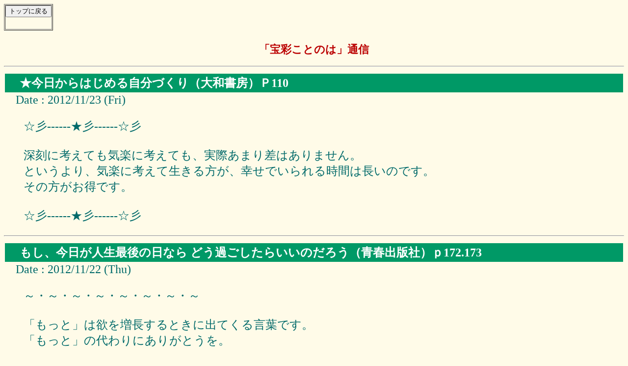

--- FILE ---
content_type: text/html
request_url: http://hosai.world.coocan.jp/daily-word/dw2/magbbs7/magbbs.cgi?page=1100
body_size: 67358
content:
<!DOCTYPE HTML PUBLIC "-//W3C//DTD HTML 4.01 Transitional//EN">
<html lang="ja"><head>
<META HTTP-EQUIV="Content-type" CONTENT="text/html; charset=Shift_JIS">
<META HTTP-EQUIV="Content-Style-Type" content="text/css">
<META HTTP-EQUIV="Pragma" CONTENT="no-cache">
<STYLE type="text/css"><!--
body,tr,td,th { font-size:24px; font-family:'MS UI Gothic'; }
a:link    { text-decoration:none; }
a:visited { text-decoration:none; }
a:active  { text-decoration:none; }
a:hover { text-decoration:underline; color:#DD0000; }
--></STYLE>
<title>「宝彩ことのは」通信</title></head>
<body bgcolor="#fffbe8" text="#006A6A" link="blue" vlink="blue">
<table border=1 cellpadding=0 cellspacing=1><tr>
  <td>
    <form action="http://hosai.world.coocan.jp/daily-word/k-index.htm"><input type=submit value="トップに戻る">
  </td></form>
</tr></table>
<P><div align=center>
<font size=6 color="#BB0000"><b style="font-size:22px">「宝彩ことのは」通信</b></font>
<br><table><tr><td><!-- ここから -->
<!-- ここまで -->
</table></div>
<hr><table width='100%' cellpadding=3><tr>
<td bgcolor="#009966">&nbsp;<font color="#009966">■</font>&nbsp;<font color="#FFFFFF"><b>★今日からはじめる自分づくり（大和書房）Ｐ110</b></font></table>
&nbsp;&nbsp;&nbsp;&nbsp;Date : 2012/11/23 (Fri)<br>
<blockquote>☆彡------★彡------☆彡<br><br>深刻に考えても気楽に考えても、実際あまり差はありません。<br>というより、気楽に考えて生きる方が、幸せでいられる時間は長いのです。<br>その方がお得です。<br><br>☆彡------★彡------☆彡
</blockquote><P>
<hr><table width='100%' cellpadding=3><tr>
<td bgcolor="#009966">&nbsp;<font color="#009966">■</font>&nbsp;<font color="#FFFFFF"><b>もし、今日が人生最後の日なら どう過ごしたらいいのだろう（青春出版社）ｐ172.173</b></font></table>
&nbsp;&nbsp;&nbsp;&nbsp;Date : 2012/11/22 (Thu)<br>
<blockquote>～・～・～・～・～・～・～・～<br><br>「もっと」は欲を増長するときに出てくる言葉です。<br>「もっと」の代わりにありがとうを。<br><br>～・～・～・～・～・～・～・～
</blockquote><P>
<hr><table align=left cellspacing=0 cellpadding=0><tr>
<td><form action="http://hosai.world.coocan.jp/daily-word/dw2/magbbs7/magbbs.cgi" method=POST>
<input type=hidden name=page value="1098">
<input type=submit value="前ページ"></form>
<td><form action="http://hosai.world.coocan.jp/daily-word/dw2/magbbs7/magbbs.cgi" method=POST>
<input type=hidden name=page value="1102">
<input type=submit value="次ページ"></form>
<td width=7><td valign=top>
[<a href="http://hosai.world.coocan.jp/daily-word/dw2/magbbs7/index.html">1</a>]
[<a href="http://hosai.world.coocan.jp/daily-word/dw2/magbbs7/magbbs.cgi?page=2">2</a>]
[<a href="http://hosai.world.coocan.jp/daily-word/dw2/magbbs7/magbbs.cgi?page=4">3</a>]
[<a href="http://hosai.world.coocan.jp/daily-word/dw2/magbbs7/magbbs.cgi?page=6">4</a>]
[<a href="http://hosai.world.coocan.jp/daily-word/dw2/magbbs7/magbbs.cgi?page=8">5</a>]
[<a href="http://hosai.world.coocan.jp/daily-word/dw2/magbbs7/magbbs.cgi?page=10">6</a>]
[<a href="http://hosai.world.coocan.jp/daily-word/dw2/magbbs7/magbbs.cgi?page=12">7</a>]
[<a href="http://hosai.world.coocan.jp/daily-word/dw2/magbbs7/magbbs.cgi?page=14">8</a>]
[<a href="http://hosai.world.coocan.jp/daily-word/dw2/magbbs7/magbbs.cgi?page=16">9</a>]
[<a href="http://hosai.world.coocan.jp/daily-word/dw2/magbbs7/magbbs.cgi?page=18">10</a>]
[<a href="http://hosai.world.coocan.jp/daily-word/dw2/magbbs7/magbbs.cgi?page=20">11</a>]
[<a href="http://hosai.world.coocan.jp/daily-word/dw2/magbbs7/magbbs.cgi?page=22">12</a>]
[<a href="http://hosai.world.coocan.jp/daily-word/dw2/magbbs7/magbbs.cgi?page=24">13</a>]
[<a href="http://hosai.world.coocan.jp/daily-word/dw2/magbbs7/magbbs.cgi?page=26">14</a>]
[<a href="http://hosai.world.coocan.jp/daily-word/dw2/magbbs7/magbbs.cgi?page=28">15</a>]
[<a href="http://hosai.world.coocan.jp/daily-word/dw2/magbbs7/magbbs.cgi?page=30">16</a>]
[<a href="http://hosai.world.coocan.jp/daily-word/dw2/magbbs7/magbbs.cgi?page=32">17</a>]
[<a href="http://hosai.world.coocan.jp/daily-word/dw2/magbbs7/magbbs.cgi?page=34">18</a>]
[<a href="http://hosai.world.coocan.jp/daily-word/dw2/magbbs7/magbbs.cgi?page=36">19</a>]
[<a href="http://hosai.world.coocan.jp/daily-word/dw2/magbbs7/magbbs.cgi?page=38">20</a>]
[<a href="http://hosai.world.coocan.jp/daily-word/dw2/magbbs7/magbbs.cgi?page=40">21</a>]
[<a href="http://hosai.world.coocan.jp/daily-word/dw2/magbbs7/magbbs.cgi?page=42">22</a>]
[<a href="http://hosai.world.coocan.jp/daily-word/dw2/magbbs7/magbbs.cgi?page=44">23</a>]
[<a href="http://hosai.world.coocan.jp/daily-word/dw2/magbbs7/magbbs.cgi?page=46">24</a>]
[<a href="http://hosai.world.coocan.jp/daily-word/dw2/magbbs7/magbbs.cgi?page=48">25</a>]
[<a href="http://hosai.world.coocan.jp/daily-word/dw2/magbbs7/magbbs.cgi?page=50">26</a>]
[<a href="http://hosai.world.coocan.jp/daily-word/dw2/magbbs7/magbbs.cgi?page=52">27</a>]
[<a href="http://hosai.world.coocan.jp/daily-word/dw2/magbbs7/magbbs.cgi?page=54">28</a>]
[<a href="http://hosai.world.coocan.jp/daily-word/dw2/magbbs7/magbbs.cgi?page=56">29</a>]
[<a href="http://hosai.world.coocan.jp/daily-word/dw2/magbbs7/magbbs.cgi?page=58">30</a>]
[<a href="http://hosai.world.coocan.jp/daily-word/dw2/magbbs7/magbbs.cgi?page=60">31</a>]
[<a href="http://hosai.world.coocan.jp/daily-word/dw2/magbbs7/magbbs.cgi?page=62">32</a>]
[<a href="http://hosai.world.coocan.jp/daily-word/dw2/magbbs7/magbbs.cgi?page=64">33</a>]
[<a href="http://hosai.world.coocan.jp/daily-word/dw2/magbbs7/magbbs.cgi?page=66">34</a>]
[<a href="http://hosai.world.coocan.jp/daily-word/dw2/magbbs7/magbbs.cgi?page=68">35</a>]
[<a href="http://hosai.world.coocan.jp/daily-word/dw2/magbbs7/magbbs.cgi?page=70">36</a>]
[<a href="http://hosai.world.coocan.jp/daily-word/dw2/magbbs7/magbbs.cgi?page=72">37</a>]
[<a href="http://hosai.world.coocan.jp/daily-word/dw2/magbbs7/magbbs.cgi?page=74">38</a>]
[<a href="http://hosai.world.coocan.jp/daily-word/dw2/magbbs7/magbbs.cgi?page=76">39</a>]
[<a href="http://hosai.world.coocan.jp/daily-word/dw2/magbbs7/magbbs.cgi?page=78">40</a>]
[<a href="http://hosai.world.coocan.jp/daily-word/dw2/magbbs7/magbbs.cgi?page=80">41</a>]
[<a href="http://hosai.world.coocan.jp/daily-word/dw2/magbbs7/magbbs.cgi?page=82">42</a>]
[<a href="http://hosai.world.coocan.jp/daily-word/dw2/magbbs7/magbbs.cgi?page=84">43</a>]
[<a href="http://hosai.world.coocan.jp/daily-word/dw2/magbbs7/magbbs.cgi?page=86">44</a>]
[<a href="http://hosai.world.coocan.jp/daily-word/dw2/magbbs7/magbbs.cgi?page=88">45</a>]
[<a href="http://hosai.world.coocan.jp/daily-word/dw2/magbbs7/magbbs.cgi?page=90">46</a>]
[<a href="http://hosai.world.coocan.jp/daily-word/dw2/magbbs7/magbbs.cgi?page=92">47</a>]
[<a href="http://hosai.world.coocan.jp/daily-word/dw2/magbbs7/magbbs.cgi?page=94">48</a>]
[<a href="http://hosai.world.coocan.jp/daily-word/dw2/magbbs7/magbbs.cgi?page=96">49</a>]
[<a href="http://hosai.world.coocan.jp/daily-word/dw2/magbbs7/magbbs.cgi?page=98">50</a>]
[<a href="http://hosai.world.coocan.jp/daily-word/dw2/magbbs7/magbbs.cgi?page=100">51</a>]
[<a href="http://hosai.world.coocan.jp/daily-word/dw2/magbbs7/magbbs.cgi?page=102">52</a>]
[<a href="http://hosai.world.coocan.jp/daily-word/dw2/magbbs7/magbbs.cgi?page=104">53</a>]
[<a href="http://hosai.world.coocan.jp/daily-word/dw2/magbbs7/magbbs.cgi?page=106">54</a>]
[<a href="http://hosai.world.coocan.jp/daily-word/dw2/magbbs7/magbbs.cgi?page=108">55</a>]
[<a href="http://hosai.world.coocan.jp/daily-word/dw2/magbbs7/magbbs.cgi?page=110">56</a>]
[<a href="http://hosai.world.coocan.jp/daily-word/dw2/magbbs7/magbbs.cgi?page=112">57</a>]
[<a href="http://hosai.world.coocan.jp/daily-word/dw2/magbbs7/magbbs.cgi?page=114">58</a>]
[<a href="http://hosai.world.coocan.jp/daily-word/dw2/magbbs7/magbbs.cgi?page=116">59</a>]
[<a href="http://hosai.world.coocan.jp/daily-word/dw2/magbbs7/magbbs.cgi?page=118">60</a>]
[<a href="http://hosai.world.coocan.jp/daily-word/dw2/magbbs7/magbbs.cgi?page=120">61</a>]
[<a href="http://hosai.world.coocan.jp/daily-word/dw2/magbbs7/magbbs.cgi?page=122">62</a>]
[<a href="http://hosai.world.coocan.jp/daily-word/dw2/magbbs7/magbbs.cgi?page=124">63</a>]
[<a href="http://hosai.world.coocan.jp/daily-word/dw2/magbbs7/magbbs.cgi?page=126">64</a>]
[<a href="http://hosai.world.coocan.jp/daily-word/dw2/magbbs7/magbbs.cgi?page=128">65</a>]
[<a href="http://hosai.world.coocan.jp/daily-word/dw2/magbbs7/magbbs.cgi?page=130">66</a>]
[<a href="http://hosai.world.coocan.jp/daily-word/dw2/magbbs7/magbbs.cgi?page=132">67</a>]
[<a href="http://hosai.world.coocan.jp/daily-word/dw2/magbbs7/magbbs.cgi?page=134">68</a>]
[<a href="http://hosai.world.coocan.jp/daily-word/dw2/magbbs7/magbbs.cgi?page=136">69</a>]
[<a href="http://hosai.world.coocan.jp/daily-word/dw2/magbbs7/magbbs.cgi?page=138">70</a>]
[<a href="http://hosai.world.coocan.jp/daily-word/dw2/magbbs7/magbbs.cgi?page=140">71</a>]
[<a href="http://hosai.world.coocan.jp/daily-word/dw2/magbbs7/magbbs.cgi?page=142">72</a>]
[<a href="http://hosai.world.coocan.jp/daily-word/dw2/magbbs7/magbbs.cgi?page=144">73</a>]
[<a href="http://hosai.world.coocan.jp/daily-word/dw2/magbbs7/magbbs.cgi?page=146">74</a>]
[<a href="http://hosai.world.coocan.jp/daily-word/dw2/magbbs7/magbbs.cgi?page=148">75</a>]
[<a href="http://hosai.world.coocan.jp/daily-word/dw2/magbbs7/magbbs.cgi?page=150">76</a>]
[<a href="http://hosai.world.coocan.jp/daily-word/dw2/magbbs7/magbbs.cgi?page=152">77</a>]
[<a href="http://hosai.world.coocan.jp/daily-word/dw2/magbbs7/magbbs.cgi?page=154">78</a>]
[<a href="http://hosai.world.coocan.jp/daily-word/dw2/magbbs7/magbbs.cgi?page=156">79</a>]
[<a href="http://hosai.world.coocan.jp/daily-word/dw2/magbbs7/magbbs.cgi?page=158">80</a>]
[<a href="http://hosai.world.coocan.jp/daily-word/dw2/magbbs7/magbbs.cgi?page=160">81</a>]
[<a href="http://hosai.world.coocan.jp/daily-word/dw2/magbbs7/magbbs.cgi?page=162">82</a>]
[<a href="http://hosai.world.coocan.jp/daily-word/dw2/magbbs7/magbbs.cgi?page=164">83</a>]
[<a href="http://hosai.world.coocan.jp/daily-word/dw2/magbbs7/magbbs.cgi?page=166">84</a>]
[<a href="http://hosai.world.coocan.jp/daily-word/dw2/magbbs7/magbbs.cgi?page=168">85</a>]
[<a href="http://hosai.world.coocan.jp/daily-word/dw2/magbbs7/magbbs.cgi?page=170">86</a>]
[<a href="http://hosai.world.coocan.jp/daily-word/dw2/magbbs7/magbbs.cgi?page=172">87</a>]
[<a href="http://hosai.world.coocan.jp/daily-word/dw2/magbbs7/magbbs.cgi?page=174">88</a>]
[<a href="http://hosai.world.coocan.jp/daily-word/dw2/magbbs7/magbbs.cgi?page=176">89</a>]
[<a href="http://hosai.world.coocan.jp/daily-word/dw2/magbbs7/magbbs.cgi?page=178">90</a>]
[<a href="http://hosai.world.coocan.jp/daily-word/dw2/magbbs7/magbbs.cgi?page=180">91</a>]
[<a href="http://hosai.world.coocan.jp/daily-word/dw2/magbbs7/magbbs.cgi?page=182">92</a>]
[<a href="http://hosai.world.coocan.jp/daily-word/dw2/magbbs7/magbbs.cgi?page=184">93</a>]
[<a href="http://hosai.world.coocan.jp/daily-word/dw2/magbbs7/magbbs.cgi?page=186">94</a>]
[<a href="http://hosai.world.coocan.jp/daily-word/dw2/magbbs7/magbbs.cgi?page=188">95</a>]
[<a href="http://hosai.world.coocan.jp/daily-word/dw2/magbbs7/magbbs.cgi?page=190">96</a>]
[<a href="http://hosai.world.coocan.jp/daily-word/dw2/magbbs7/magbbs.cgi?page=192">97</a>]
[<a href="http://hosai.world.coocan.jp/daily-word/dw2/magbbs7/magbbs.cgi?page=194">98</a>]
[<a href="http://hosai.world.coocan.jp/daily-word/dw2/magbbs7/magbbs.cgi?page=196">99</a>]
[<a href="http://hosai.world.coocan.jp/daily-word/dw2/magbbs7/magbbs.cgi?page=198">100</a>]
[<a href="http://hosai.world.coocan.jp/daily-word/dw2/magbbs7/magbbs.cgi?page=200">101</a>]
[<a href="http://hosai.world.coocan.jp/daily-word/dw2/magbbs7/magbbs.cgi?page=202">102</a>]
[<a href="http://hosai.world.coocan.jp/daily-word/dw2/magbbs7/magbbs.cgi?page=204">103</a>]
[<a href="http://hosai.world.coocan.jp/daily-word/dw2/magbbs7/magbbs.cgi?page=206">104</a>]
[<a href="http://hosai.world.coocan.jp/daily-word/dw2/magbbs7/magbbs.cgi?page=208">105</a>]
[<a href="http://hosai.world.coocan.jp/daily-word/dw2/magbbs7/magbbs.cgi?page=210">106</a>]
[<a href="http://hosai.world.coocan.jp/daily-word/dw2/magbbs7/magbbs.cgi?page=212">107</a>]
[<a href="http://hosai.world.coocan.jp/daily-word/dw2/magbbs7/magbbs.cgi?page=214">108</a>]
[<a href="http://hosai.world.coocan.jp/daily-word/dw2/magbbs7/magbbs.cgi?page=216">109</a>]
[<a href="http://hosai.world.coocan.jp/daily-word/dw2/magbbs7/magbbs.cgi?page=218">110</a>]
[<a href="http://hosai.world.coocan.jp/daily-word/dw2/magbbs7/magbbs.cgi?page=220">111</a>]
[<a href="http://hosai.world.coocan.jp/daily-word/dw2/magbbs7/magbbs.cgi?page=222">112</a>]
[<a href="http://hosai.world.coocan.jp/daily-word/dw2/magbbs7/magbbs.cgi?page=224">113</a>]
[<a href="http://hosai.world.coocan.jp/daily-word/dw2/magbbs7/magbbs.cgi?page=226">114</a>]
[<a href="http://hosai.world.coocan.jp/daily-word/dw2/magbbs7/magbbs.cgi?page=228">115</a>]
[<a href="http://hosai.world.coocan.jp/daily-word/dw2/magbbs7/magbbs.cgi?page=230">116</a>]
[<a href="http://hosai.world.coocan.jp/daily-word/dw2/magbbs7/magbbs.cgi?page=232">117</a>]
[<a href="http://hosai.world.coocan.jp/daily-word/dw2/magbbs7/magbbs.cgi?page=234">118</a>]
[<a href="http://hosai.world.coocan.jp/daily-word/dw2/magbbs7/magbbs.cgi?page=236">119</a>]
[<a href="http://hosai.world.coocan.jp/daily-word/dw2/magbbs7/magbbs.cgi?page=238">120</a>]
[<a href="http://hosai.world.coocan.jp/daily-word/dw2/magbbs7/magbbs.cgi?page=240">121</a>]
[<a href="http://hosai.world.coocan.jp/daily-word/dw2/magbbs7/magbbs.cgi?page=242">122</a>]
[<a href="http://hosai.world.coocan.jp/daily-word/dw2/magbbs7/magbbs.cgi?page=244">123</a>]
[<a href="http://hosai.world.coocan.jp/daily-word/dw2/magbbs7/magbbs.cgi?page=246">124</a>]
[<a href="http://hosai.world.coocan.jp/daily-word/dw2/magbbs7/magbbs.cgi?page=248">125</a>]
[<a href="http://hosai.world.coocan.jp/daily-word/dw2/magbbs7/magbbs.cgi?page=250">126</a>]
[<a href="http://hosai.world.coocan.jp/daily-word/dw2/magbbs7/magbbs.cgi?page=252">127</a>]
[<a href="http://hosai.world.coocan.jp/daily-word/dw2/magbbs7/magbbs.cgi?page=254">128</a>]
[<a href="http://hosai.world.coocan.jp/daily-word/dw2/magbbs7/magbbs.cgi?page=256">129</a>]
[<a href="http://hosai.world.coocan.jp/daily-word/dw2/magbbs7/magbbs.cgi?page=258">130</a>]
[<a href="http://hosai.world.coocan.jp/daily-word/dw2/magbbs7/magbbs.cgi?page=260">131</a>]
[<a href="http://hosai.world.coocan.jp/daily-word/dw2/magbbs7/magbbs.cgi?page=262">132</a>]
[<a href="http://hosai.world.coocan.jp/daily-word/dw2/magbbs7/magbbs.cgi?page=264">133</a>]
[<a href="http://hosai.world.coocan.jp/daily-word/dw2/magbbs7/magbbs.cgi?page=266">134</a>]
[<a href="http://hosai.world.coocan.jp/daily-word/dw2/magbbs7/magbbs.cgi?page=268">135</a>]
[<a href="http://hosai.world.coocan.jp/daily-word/dw2/magbbs7/magbbs.cgi?page=270">136</a>]
[<a href="http://hosai.world.coocan.jp/daily-word/dw2/magbbs7/magbbs.cgi?page=272">137</a>]
[<a href="http://hosai.world.coocan.jp/daily-word/dw2/magbbs7/magbbs.cgi?page=274">138</a>]
[<a href="http://hosai.world.coocan.jp/daily-word/dw2/magbbs7/magbbs.cgi?page=276">139</a>]
[<a href="http://hosai.world.coocan.jp/daily-word/dw2/magbbs7/magbbs.cgi?page=278">140</a>]
[<a href="http://hosai.world.coocan.jp/daily-word/dw2/magbbs7/magbbs.cgi?page=280">141</a>]
[<a href="http://hosai.world.coocan.jp/daily-word/dw2/magbbs7/magbbs.cgi?page=282">142</a>]
[<a href="http://hosai.world.coocan.jp/daily-word/dw2/magbbs7/magbbs.cgi?page=284">143</a>]
[<a href="http://hosai.world.coocan.jp/daily-word/dw2/magbbs7/magbbs.cgi?page=286">144</a>]
[<a href="http://hosai.world.coocan.jp/daily-word/dw2/magbbs7/magbbs.cgi?page=288">145</a>]
[<a href="http://hosai.world.coocan.jp/daily-word/dw2/magbbs7/magbbs.cgi?page=290">146</a>]
[<a href="http://hosai.world.coocan.jp/daily-word/dw2/magbbs7/magbbs.cgi?page=292">147</a>]
[<a href="http://hosai.world.coocan.jp/daily-word/dw2/magbbs7/magbbs.cgi?page=294">148</a>]
[<a href="http://hosai.world.coocan.jp/daily-word/dw2/magbbs7/magbbs.cgi?page=296">149</a>]
[<a href="http://hosai.world.coocan.jp/daily-word/dw2/magbbs7/magbbs.cgi?page=298">150</a>]
[<a href="http://hosai.world.coocan.jp/daily-word/dw2/magbbs7/magbbs.cgi?page=300">151</a>]
[<a href="http://hosai.world.coocan.jp/daily-word/dw2/magbbs7/magbbs.cgi?page=302">152</a>]
[<a href="http://hosai.world.coocan.jp/daily-word/dw2/magbbs7/magbbs.cgi?page=304">153</a>]
[<a href="http://hosai.world.coocan.jp/daily-word/dw2/magbbs7/magbbs.cgi?page=306">154</a>]
[<a href="http://hosai.world.coocan.jp/daily-word/dw2/magbbs7/magbbs.cgi?page=308">155</a>]
[<a href="http://hosai.world.coocan.jp/daily-word/dw2/magbbs7/magbbs.cgi?page=310">156</a>]
[<a href="http://hosai.world.coocan.jp/daily-word/dw2/magbbs7/magbbs.cgi?page=312">157</a>]
[<a href="http://hosai.world.coocan.jp/daily-word/dw2/magbbs7/magbbs.cgi?page=314">158</a>]
[<a href="http://hosai.world.coocan.jp/daily-word/dw2/magbbs7/magbbs.cgi?page=316">159</a>]
[<a href="http://hosai.world.coocan.jp/daily-word/dw2/magbbs7/magbbs.cgi?page=318">160</a>]
[<a href="http://hosai.world.coocan.jp/daily-word/dw2/magbbs7/magbbs.cgi?page=320">161</a>]
[<a href="http://hosai.world.coocan.jp/daily-word/dw2/magbbs7/magbbs.cgi?page=322">162</a>]
[<a href="http://hosai.world.coocan.jp/daily-word/dw2/magbbs7/magbbs.cgi?page=324">163</a>]
[<a href="http://hosai.world.coocan.jp/daily-word/dw2/magbbs7/magbbs.cgi?page=326">164</a>]
[<a href="http://hosai.world.coocan.jp/daily-word/dw2/magbbs7/magbbs.cgi?page=328">165</a>]
[<a href="http://hosai.world.coocan.jp/daily-word/dw2/magbbs7/magbbs.cgi?page=330">166</a>]
[<a href="http://hosai.world.coocan.jp/daily-word/dw2/magbbs7/magbbs.cgi?page=332">167</a>]
[<a href="http://hosai.world.coocan.jp/daily-word/dw2/magbbs7/magbbs.cgi?page=334">168</a>]
[<a href="http://hosai.world.coocan.jp/daily-word/dw2/magbbs7/magbbs.cgi?page=336">169</a>]
[<a href="http://hosai.world.coocan.jp/daily-word/dw2/magbbs7/magbbs.cgi?page=338">170</a>]
[<a href="http://hosai.world.coocan.jp/daily-word/dw2/magbbs7/magbbs.cgi?page=340">171</a>]
[<a href="http://hosai.world.coocan.jp/daily-word/dw2/magbbs7/magbbs.cgi?page=342">172</a>]
[<a href="http://hosai.world.coocan.jp/daily-word/dw2/magbbs7/magbbs.cgi?page=344">173</a>]
[<a href="http://hosai.world.coocan.jp/daily-word/dw2/magbbs7/magbbs.cgi?page=346">174</a>]
[<a href="http://hosai.world.coocan.jp/daily-word/dw2/magbbs7/magbbs.cgi?page=348">175</a>]
[<a href="http://hosai.world.coocan.jp/daily-word/dw2/magbbs7/magbbs.cgi?page=350">176</a>]
[<a href="http://hosai.world.coocan.jp/daily-word/dw2/magbbs7/magbbs.cgi?page=352">177</a>]
[<a href="http://hosai.world.coocan.jp/daily-word/dw2/magbbs7/magbbs.cgi?page=354">178</a>]
[<a href="http://hosai.world.coocan.jp/daily-word/dw2/magbbs7/magbbs.cgi?page=356">179</a>]
[<a href="http://hosai.world.coocan.jp/daily-word/dw2/magbbs7/magbbs.cgi?page=358">180</a>]
[<a href="http://hosai.world.coocan.jp/daily-word/dw2/magbbs7/magbbs.cgi?page=360">181</a>]
[<a href="http://hosai.world.coocan.jp/daily-word/dw2/magbbs7/magbbs.cgi?page=362">182</a>]
[<a href="http://hosai.world.coocan.jp/daily-word/dw2/magbbs7/magbbs.cgi?page=364">183</a>]
[<a href="http://hosai.world.coocan.jp/daily-word/dw2/magbbs7/magbbs.cgi?page=366">184</a>]
[<a href="http://hosai.world.coocan.jp/daily-word/dw2/magbbs7/magbbs.cgi?page=368">185</a>]
[<a href="http://hosai.world.coocan.jp/daily-word/dw2/magbbs7/magbbs.cgi?page=370">186</a>]
[<a href="http://hosai.world.coocan.jp/daily-word/dw2/magbbs7/magbbs.cgi?page=372">187</a>]
[<a href="http://hosai.world.coocan.jp/daily-word/dw2/magbbs7/magbbs.cgi?page=374">188</a>]
[<a href="http://hosai.world.coocan.jp/daily-word/dw2/magbbs7/magbbs.cgi?page=376">189</a>]
[<a href="http://hosai.world.coocan.jp/daily-word/dw2/magbbs7/magbbs.cgi?page=378">190</a>]
[<a href="http://hosai.world.coocan.jp/daily-word/dw2/magbbs7/magbbs.cgi?page=380">191</a>]
[<a href="http://hosai.world.coocan.jp/daily-word/dw2/magbbs7/magbbs.cgi?page=382">192</a>]
[<a href="http://hosai.world.coocan.jp/daily-word/dw2/magbbs7/magbbs.cgi?page=384">193</a>]
[<a href="http://hosai.world.coocan.jp/daily-word/dw2/magbbs7/magbbs.cgi?page=386">194</a>]
[<a href="http://hosai.world.coocan.jp/daily-word/dw2/magbbs7/magbbs.cgi?page=388">195</a>]
[<a href="http://hosai.world.coocan.jp/daily-word/dw2/magbbs7/magbbs.cgi?page=390">196</a>]
[<a href="http://hosai.world.coocan.jp/daily-word/dw2/magbbs7/magbbs.cgi?page=392">197</a>]
[<a href="http://hosai.world.coocan.jp/daily-word/dw2/magbbs7/magbbs.cgi?page=394">198</a>]
[<a href="http://hosai.world.coocan.jp/daily-word/dw2/magbbs7/magbbs.cgi?page=396">199</a>]
[<a href="http://hosai.world.coocan.jp/daily-word/dw2/magbbs7/magbbs.cgi?page=398">200</a>]
[<a href="http://hosai.world.coocan.jp/daily-word/dw2/magbbs7/magbbs.cgi?page=400">201</a>]
[<a href="http://hosai.world.coocan.jp/daily-word/dw2/magbbs7/magbbs.cgi?page=402">202</a>]
[<a href="http://hosai.world.coocan.jp/daily-word/dw2/magbbs7/magbbs.cgi?page=404">203</a>]
[<a href="http://hosai.world.coocan.jp/daily-word/dw2/magbbs7/magbbs.cgi?page=406">204</a>]
[<a href="http://hosai.world.coocan.jp/daily-word/dw2/magbbs7/magbbs.cgi?page=408">205</a>]
[<a href="http://hosai.world.coocan.jp/daily-word/dw2/magbbs7/magbbs.cgi?page=410">206</a>]
[<a href="http://hosai.world.coocan.jp/daily-word/dw2/magbbs7/magbbs.cgi?page=412">207</a>]
[<a href="http://hosai.world.coocan.jp/daily-word/dw2/magbbs7/magbbs.cgi?page=414">208</a>]
[<a href="http://hosai.world.coocan.jp/daily-word/dw2/magbbs7/magbbs.cgi?page=416">209</a>]
[<a href="http://hosai.world.coocan.jp/daily-word/dw2/magbbs7/magbbs.cgi?page=418">210</a>]
[<a href="http://hosai.world.coocan.jp/daily-word/dw2/magbbs7/magbbs.cgi?page=420">211</a>]
[<a href="http://hosai.world.coocan.jp/daily-word/dw2/magbbs7/magbbs.cgi?page=422">212</a>]
[<a href="http://hosai.world.coocan.jp/daily-word/dw2/magbbs7/magbbs.cgi?page=424">213</a>]
[<a href="http://hosai.world.coocan.jp/daily-word/dw2/magbbs7/magbbs.cgi?page=426">214</a>]
[<a href="http://hosai.world.coocan.jp/daily-word/dw2/magbbs7/magbbs.cgi?page=428">215</a>]
[<a href="http://hosai.world.coocan.jp/daily-word/dw2/magbbs7/magbbs.cgi?page=430">216</a>]
[<a href="http://hosai.world.coocan.jp/daily-word/dw2/magbbs7/magbbs.cgi?page=432">217</a>]
[<a href="http://hosai.world.coocan.jp/daily-word/dw2/magbbs7/magbbs.cgi?page=434">218</a>]
[<a href="http://hosai.world.coocan.jp/daily-word/dw2/magbbs7/magbbs.cgi?page=436">219</a>]
[<a href="http://hosai.world.coocan.jp/daily-word/dw2/magbbs7/magbbs.cgi?page=438">220</a>]
[<a href="http://hosai.world.coocan.jp/daily-word/dw2/magbbs7/magbbs.cgi?page=440">221</a>]
[<a href="http://hosai.world.coocan.jp/daily-word/dw2/magbbs7/magbbs.cgi?page=442">222</a>]
[<a href="http://hosai.world.coocan.jp/daily-word/dw2/magbbs7/magbbs.cgi?page=444">223</a>]
[<a href="http://hosai.world.coocan.jp/daily-word/dw2/magbbs7/magbbs.cgi?page=446">224</a>]
[<a href="http://hosai.world.coocan.jp/daily-word/dw2/magbbs7/magbbs.cgi?page=448">225</a>]
[<a href="http://hosai.world.coocan.jp/daily-word/dw2/magbbs7/magbbs.cgi?page=450">226</a>]
[<a href="http://hosai.world.coocan.jp/daily-word/dw2/magbbs7/magbbs.cgi?page=452">227</a>]
[<a href="http://hosai.world.coocan.jp/daily-word/dw2/magbbs7/magbbs.cgi?page=454">228</a>]
[<a href="http://hosai.world.coocan.jp/daily-word/dw2/magbbs7/magbbs.cgi?page=456">229</a>]
[<a href="http://hosai.world.coocan.jp/daily-word/dw2/magbbs7/magbbs.cgi?page=458">230</a>]
[<a href="http://hosai.world.coocan.jp/daily-word/dw2/magbbs7/magbbs.cgi?page=460">231</a>]
[<a href="http://hosai.world.coocan.jp/daily-word/dw2/magbbs7/magbbs.cgi?page=462">232</a>]
[<a href="http://hosai.world.coocan.jp/daily-word/dw2/magbbs7/magbbs.cgi?page=464">233</a>]
[<a href="http://hosai.world.coocan.jp/daily-word/dw2/magbbs7/magbbs.cgi?page=466">234</a>]
[<a href="http://hosai.world.coocan.jp/daily-word/dw2/magbbs7/magbbs.cgi?page=468">235</a>]
[<a href="http://hosai.world.coocan.jp/daily-word/dw2/magbbs7/magbbs.cgi?page=470">236</a>]
[<a href="http://hosai.world.coocan.jp/daily-word/dw2/magbbs7/magbbs.cgi?page=472">237</a>]
[<a href="http://hosai.world.coocan.jp/daily-word/dw2/magbbs7/magbbs.cgi?page=474">238</a>]
[<a href="http://hosai.world.coocan.jp/daily-word/dw2/magbbs7/magbbs.cgi?page=476">239</a>]
[<a href="http://hosai.world.coocan.jp/daily-word/dw2/magbbs7/magbbs.cgi?page=478">240</a>]
[<a href="http://hosai.world.coocan.jp/daily-word/dw2/magbbs7/magbbs.cgi?page=480">241</a>]
[<a href="http://hosai.world.coocan.jp/daily-word/dw2/magbbs7/magbbs.cgi?page=482">242</a>]
[<a href="http://hosai.world.coocan.jp/daily-word/dw2/magbbs7/magbbs.cgi?page=484">243</a>]
[<a href="http://hosai.world.coocan.jp/daily-word/dw2/magbbs7/magbbs.cgi?page=486">244</a>]
[<a href="http://hosai.world.coocan.jp/daily-word/dw2/magbbs7/magbbs.cgi?page=488">245</a>]
[<a href="http://hosai.world.coocan.jp/daily-word/dw2/magbbs7/magbbs.cgi?page=490">246</a>]
[<a href="http://hosai.world.coocan.jp/daily-word/dw2/magbbs7/magbbs.cgi?page=492">247</a>]
[<a href="http://hosai.world.coocan.jp/daily-word/dw2/magbbs7/magbbs.cgi?page=494">248</a>]
[<a href="http://hosai.world.coocan.jp/daily-word/dw2/magbbs7/magbbs.cgi?page=496">249</a>]
[<a href="http://hosai.world.coocan.jp/daily-word/dw2/magbbs7/magbbs.cgi?page=498">250</a>]
[<a href="http://hosai.world.coocan.jp/daily-word/dw2/magbbs7/magbbs.cgi?page=500">251</a>]
[<a href="http://hosai.world.coocan.jp/daily-word/dw2/magbbs7/magbbs.cgi?page=502">252</a>]
[<a href="http://hosai.world.coocan.jp/daily-word/dw2/magbbs7/magbbs.cgi?page=504">253</a>]
[<a href="http://hosai.world.coocan.jp/daily-word/dw2/magbbs7/magbbs.cgi?page=506">254</a>]
[<a href="http://hosai.world.coocan.jp/daily-word/dw2/magbbs7/magbbs.cgi?page=508">255</a>]
[<a href="http://hosai.world.coocan.jp/daily-word/dw2/magbbs7/magbbs.cgi?page=510">256</a>]
[<a href="http://hosai.world.coocan.jp/daily-word/dw2/magbbs7/magbbs.cgi?page=512">257</a>]
[<a href="http://hosai.world.coocan.jp/daily-word/dw2/magbbs7/magbbs.cgi?page=514">258</a>]
[<a href="http://hosai.world.coocan.jp/daily-word/dw2/magbbs7/magbbs.cgi?page=516">259</a>]
[<a href="http://hosai.world.coocan.jp/daily-word/dw2/magbbs7/magbbs.cgi?page=518">260</a>]
[<a href="http://hosai.world.coocan.jp/daily-word/dw2/magbbs7/magbbs.cgi?page=520">261</a>]
[<a href="http://hosai.world.coocan.jp/daily-word/dw2/magbbs7/magbbs.cgi?page=522">262</a>]
[<a href="http://hosai.world.coocan.jp/daily-word/dw2/magbbs7/magbbs.cgi?page=524">263</a>]
[<a href="http://hosai.world.coocan.jp/daily-word/dw2/magbbs7/magbbs.cgi?page=526">264</a>]
[<a href="http://hosai.world.coocan.jp/daily-word/dw2/magbbs7/magbbs.cgi?page=528">265</a>]
[<a href="http://hosai.world.coocan.jp/daily-word/dw2/magbbs7/magbbs.cgi?page=530">266</a>]
[<a href="http://hosai.world.coocan.jp/daily-word/dw2/magbbs7/magbbs.cgi?page=532">267</a>]
[<a href="http://hosai.world.coocan.jp/daily-word/dw2/magbbs7/magbbs.cgi?page=534">268</a>]
[<a href="http://hosai.world.coocan.jp/daily-word/dw2/magbbs7/magbbs.cgi?page=536">269</a>]
[<a href="http://hosai.world.coocan.jp/daily-word/dw2/magbbs7/magbbs.cgi?page=538">270</a>]
[<a href="http://hosai.world.coocan.jp/daily-word/dw2/magbbs7/magbbs.cgi?page=540">271</a>]
[<a href="http://hosai.world.coocan.jp/daily-word/dw2/magbbs7/magbbs.cgi?page=542">272</a>]
[<a href="http://hosai.world.coocan.jp/daily-word/dw2/magbbs7/magbbs.cgi?page=544">273</a>]
[<a href="http://hosai.world.coocan.jp/daily-word/dw2/magbbs7/magbbs.cgi?page=546">274</a>]
[<a href="http://hosai.world.coocan.jp/daily-word/dw2/magbbs7/magbbs.cgi?page=548">275</a>]
[<a href="http://hosai.world.coocan.jp/daily-word/dw2/magbbs7/magbbs.cgi?page=550">276</a>]
[<a href="http://hosai.world.coocan.jp/daily-word/dw2/magbbs7/magbbs.cgi?page=552">277</a>]
[<a href="http://hosai.world.coocan.jp/daily-word/dw2/magbbs7/magbbs.cgi?page=554">278</a>]
[<a href="http://hosai.world.coocan.jp/daily-word/dw2/magbbs7/magbbs.cgi?page=556">279</a>]
[<a href="http://hosai.world.coocan.jp/daily-word/dw2/magbbs7/magbbs.cgi?page=558">280</a>]
[<a href="http://hosai.world.coocan.jp/daily-word/dw2/magbbs7/magbbs.cgi?page=560">281</a>]
[<a href="http://hosai.world.coocan.jp/daily-word/dw2/magbbs7/magbbs.cgi?page=562">282</a>]
[<a href="http://hosai.world.coocan.jp/daily-word/dw2/magbbs7/magbbs.cgi?page=564">283</a>]
[<a href="http://hosai.world.coocan.jp/daily-word/dw2/magbbs7/magbbs.cgi?page=566">284</a>]
[<a href="http://hosai.world.coocan.jp/daily-word/dw2/magbbs7/magbbs.cgi?page=568">285</a>]
[<a href="http://hosai.world.coocan.jp/daily-word/dw2/magbbs7/magbbs.cgi?page=570">286</a>]
[<a href="http://hosai.world.coocan.jp/daily-word/dw2/magbbs7/magbbs.cgi?page=572">287</a>]
[<a href="http://hosai.world.coocan.jp/daily-word/dw2/magbbs7/magbbs.cgi?page=574">288</a>]
[<a href="http://hosai.world.coocan.jp/daily-word/dw2/magbbs7/magbbs.cgi?page=576">289</a>]
[<a href="http://hosai.world.coocan.jp/daily-word/dw2/magbbs7/magbbs.cgi?page=578">290</a>]
[<a href="http://hosai.world.coocan.jp/daily-word/dw2/magbbs7/magbbs.cgi?page=580">291</a>]
[<a href="http://hosai.world.coocan.jp/daily-word/dw2/magbbs7/magbbs.cgi?page=582">292</a>]
[<a href="http://hosai.world.coocan.jp/daily-word/dw2/magbbs7/magbbs.cgi?page=584">293</a>]
[<a href="http://hosai.world.coocan.jp/daily-word/dw2/magbbs7/magbbs.cgi?page=586">294</a>]
[<a href="http://hosai.world.coocan.jp/daily-word/dw2/magbbs7/magbbs.cgi?page=588">295</a>]
[<a href="http://hosai.world.coocan.jp/daily-word/dw2/magbbs7/magbbs.cgi?page=590">296</a>]
[<a href="http://hosai.world.coocan.jp/daily-word/dw2/magbbs7/magbbs.cgi?page=592">297</a>]
[<a href="http://hosai.world.coocan.jp/daily-word/dw2/magbbs7/magbbs.cgi?page=594">298</a>]
[<a href="http://hosai.world.coocan.jp/daily-word/dw2/magbbs7/magbbs.cgi?page=596">299</a>]
[<a href="http://hosai.world.coocan.jp/daily-word/dw2/magbbs7/magbbs.cgi?page=598">300</a>]
[<a href="http://hosai.world.coocan.jp/daily-word/dw2/magbbs7/magbbs.cgi?page=600">301</a>]
[<a href="http://hosai.world.coocan.jp/daily-word/dw2/magbbs7/magbbs.cgi?page=602">302</a>]
[<a href="http://hosai.world.coocan.jp/daily-word/dw2/magbbs7/magbbs.cgi?page=604">303</a>]
[<a href="http://hosai.world.coocan.jp/daily-word/dw2/magbbs7/magbbs.cgi?page=606">304</a>]
[<a href="http://hosai.world.coocan.jp/daily-word/dw2/magbbs7/magbbs.cgi?page=608">305</a>]
[<a href="http://hosai.world.coocan.jp/daily-word/dw2/magbbs7/magbbs.cgi?page=610">306</a>]
[<a href="http://hosai.world.coocan.jp/daily-word/dw2/magbbs7/magbbs.cgi?page=612">307</a>]
[<a href="http://hosai.world.coocan.jp/daily-word/dw2/magbbs7/magbbs.cgi?page=614">308</a>]
[<a href="http://hosai.world.coocan.jp/daily-word/dw2/magbbs7/magbbs.cgi?page=616">309</a>]
[<a href="http://hosai.world.coocan.jp/daily-word/dw2/magbbs7/magbbs.cgi?page=618">310</a>]
[<a href="http://hosai.world.coocan.jp/daily-word/dw2/magbbs7/magbbs.cgi?page=620">311</a>]
[<a href="http://hosai.world.coocan.jp/daily-word/dw2/magbbs7/magbbs.cgi?page=622">312</a>]
[<a href="http://hosai.world.coocan.jp/daily-word/dw2/magbbs7/magbbs.cgi?page=624">313</a>]
[<a href="http://hosai.world.coocan.jp/daily-word/dw2/magbbs7/magbbs.cgi?page=626">314</a>]
[<a href="http://hosai.world.coocan.jp/daily-word/dw2/magbbs7/magbbs.cgi?page=628">315</a>]
[<a href="http://hosai.world.coocan.jp/daily-word/dw2/magbbs7/magbbs.cgi?page=630">316</a>]
[<a href="http://hosai.world.coocan.jp/daily-word/dw2/magbbs7/magbbs.cgi?page=632">317</a>]
[<a href="http://hosai.world.coocan.jp/daily-word/dw2/magbbs7/magbbs.cgi?page=634">318</a>]
[<a href="http://hosai.world.coocan.jp/daily-word/dw2/magbbs7/magbbs.cgi?page=636">319</a>]
[<a href="http://hosai.world.coocan.jp/daily-word/dw2/magbbs7/magbbs.cgi?page=638">320</a>]
[<a href="http://hosai.world.coocan.jp/daily-word/dw2/magbbs7/magbbs.cgi?page=640">321</a>]
[<a href="http://hosai.world.coocan.jp/daily-word/dw2/magbbs7/magbbs.cgi?page=642">322</a>]
[<a href="http://hosai.world.coocan.jp/daily-word/dw2/magbbs7/magbbs.cgi?page=644">323</a>]
[<a href="http://hosai.world.coocan.jp/daily-word/dw2/magbbs7/magbbs.cgi?page=646">324</a>]
[<a href="http://hosai.world.coocan.jp/daily-word/dw2/magbbs7/magbbs.cgi?page=648">325</a>]
[<a href="http://hosai.world.coocan.jp/daily-word/dw2/magbbs7/magbbs.cgi?page=650">326</a>]
[<a href="http://hosai.world.coocan.jp/daily-word/dw2/magbbs7/magbbs.cgi?page=652">327</a>]
[<a href="http://hosai.world.coocan.jp/daily-word/dw2/magbbs7/magbbs.cgi?page=654">328</a>]
[<a href="http://hosai.world.coocan.jp/daily-word/dw2/magbbs7/magbbs.cgi?page=656">329</a>]
[<a href="http://hosai.world.coocan.jp/daily-word/dw2/magbbs7/magbbs.cgi?page=658">330</a>]
[<a href="http://hosai.world.coocan.jp/daily-word/dw2/magbbs7/magbbs.cgi?page=660">331</a>]
[<a href="http://hosai.world.coocan.jp/daily-word/dw2/magbbs7/magbbs.cgi?page=662">332</a>]
[<a href="http://hosai.world.coocan.jp/daily-word/dw2/magbbs7/magbbs.cgi?page=664">333</a>]
[<a href="http://hosai.world.coocan.jp/daily-word/dw2/magbbs7/magbbs.cgi?page=666">334</a>]
[<a href="http://hosai.world.coocan.jp/daily-word/dw2/magbbs7/magbbs.cgi?page=668">335</a>]
[<a href="http://hosai.world.coocan.jp/daily-word/dw2/magbbs7/magbbs.cgi?page=670">336</a>]
[<a href="http://hosai.world.coocan.jp/daily-word/dw2/magbbs7/magbbs.cgi?page=672">337</a>]
[<a href="http://hosai.world.coocan.jp/daily-word/dw2/magbbs7/magbbs.cgi?page=674">338</a>]
[<a href="http://hosai.world.coocan.jp/daily-word/dw2/magbbs7/magbbs.cgi?page=676">339</a>]
[<a href="http://hosai.world.coocan.jp/daily-word/dw2/magbbs7/magbbs.cgi?page=678">340</a>]
[<a href="http://hosai.world.coocan.jp/daily-word/dw2/magbbs7/magbbs.cgi?page=680">341</a>]
[<a href="http://hosai.world.coocan.jp/daily-word/dw2/magbbs7/magbbs.cgi?page=682">342</a>]
[<a href="http://hosai.world.coocan.jp/daily-word/dw2/magbbs7/magbbs.cgi?page=684">343</a>]
[<a href="http://hosai.world.coocan.jp/daily-word/dw2/magbbs7/magbbs.cgi?page=686">344</a>]
[<a href="http://hosai.world.coocan.jp/daily-word/dw2/magbbs7/magbbs.cgi?page=688">345</a>]
[<a href="http://hosai.world.coocan.jp/daily-word/dw2/magbbs7/magbbs.cgi?page=690">346</a>]
[<a href="http://hosai.world.coocan.jp/daily-word/dw2/magbbs7/magbbs.cgi?page=692">347</a>]
[<a href="http://hosai.world.coocan.jp/daily-word/dw2/magbbs7/magbbs.cgi?page=694">348</a>]
[<a href="http://hosai.world.coocan.jp/daily-word/dw2/magbbs7/magbbs.cgi?page=696">349</a>]
[<a href="http://hosai.world.coocan.jp/daily-word/dw2/magbbs7/magbbs.cgi?page=698">350</a>]
[<a href="http://hosai.world.coocan.jp/daily-word/dw2/magbbs7/magbbs.cgi?page=700">351</a>]
[<a href="http://hosai.world.coocan.jp/daily-word/dw2/magbbs7/magbbs.cgi?page=702">352</a>]
[<a href="http://hosai.world.coocan.jp/daily-word/dw2/magbbs7/magbbs.cgi?page=704">353</a>]
[<a href="http://hosai.world.coocan.jp/daily-word/dw2/magbbs7/magbbs.cgi?page=706">354</a>]
[<a href="http://hosai.world.coocan.jp/daily-word/dw2/magbbs7/magbbs.cgi?page=708">355</a>]
[<a href="http://hosai.world.coocan.jp/daily-word/dw2/magbbs7/magbbs.cgi?page=710">356</a>]
[<a href="http://hosai.world.coocan.jp/daily-word/dw2/magbbs7/magbbs.cgi?page=712">357</a>]
[<a href="http://hosai.world.coocan.jp/daily-word/dw2/magbbs7/magbbs.cgi?page=714">358</a>]
[<a href="http://hosai.world.coocan.jp/daily-word/dw2/magbbs7/magbbs.cgi?page=716">359</a>]
[<a href="http://hosai.world.coocan.jp/daily-word/dw2/magbbs7/magbbs.cgi?page=718">360</a>]
[<a href="http://hosai.world.coocan.jp/daily-word/dw2/magbbs7/magbbs.cgi?page=720">361</a>]
[<a href="http://hosai.world.coocan.jp/daily-word/dw2/magbbs7/magbbs.cgi?page=722">362</a>]
[<a href="http://hosai.world.coocan.jp/daily-word/dw2/magbbs7/magbbs.cgi?page=724">363</a>]
[<a href="http://hosai.world.coocan.jp/daily-word/dw2/magbbs7/magbbs.cgi?page=726">364</a>]
[<a href="http://hosai.world.coocan.jp/daily-word/dw2/magbbs7/magbbs.cgi?page=728">365</a>]
[<a href="http://hosai.world.coocan.jp/daily-word/dw2/magbbs7/magbbs.cgi?page=730">366</a>]
[<a href="http://hosai.world.coocan.jp/daily-word/dw2/magbbs7/magbbs.cgi?page=732">367</a>]
[<a href="http://hosai.world.coocan.jp/daily-word/dw2/magbbs7/magbbs.cgi?page=734">368</a>]
[<a href="http://hosai.world.coocan.jp/daily-word/dw2/magbbs7/magbbs.cgi?page=736">369</a>]
[<a href="http://hosai.world.coocan.jp/daily-word/dw2/magbbs7/magbbs.cgi?page=738">370</a>]
[<a href="http://hosai.world.coocan.jp/daily-word/dw2/magbbs7/magbbs.cgi?page=740">371</a>]
[<a href="http://hosai.world.coocan.jp/daily-word/dw2/magbbs7/magbbs.cgi?page=742">372</a>]
[<a href="http://hosai.world.coocan.jp/daily-word/dw2/magbbs7/magbbs.cgi?page=744">373</a>]
[<a href="http://hosai.world.coocan.jp/daily-word/dw2/magbbs7/magbbs.cgi?page=746">374</a>]
[<a href="http://hosai.world.coocan.jp/daily-word/dw2/magbbs7/magbbs.cgi?page=748">375</a>]
[<a href="http://hosai.world.coocan.jp/daily-word/dw2/magbbs7/magbbs.cgi?page=750">376</a>]
[<a href="http://hosai.world.coocan.jp/daily-word/dw2/magbbs7/magbbs.cgi?page=752">377</a>]
[<a href="http://hosai.world.coocan.jp/daily-word/dw2/magbbs7/magbbs.cgi?page=754">378</a>]
[<a href="http://hosai.world.coocan.jp/daily-word/dw2/magbbs7/magbbs.cgi?page=756">379</a>]
[<a href="http://hosai.world.coocan.jp/daily-word/dw2/magbbs7/magbbs.cgi?page=758">380</a>]
[<a href="http://hosai.world.coocan.jp/daily-word/dw2/magbbs7/magbbs.cgi?page=760">381</a>]
[<a href="http://hosai.world.coocan.jp/daily-word/dw2/magbbs7/magbbs.cgi?page=762">382</a>]
[<a href="http://hosai.world.coocan.jp/daily-word/dw2/magbbs7/magbbs.cgi?page=764">383</a>]
[<a href="http://hosai.world.coocan.jp/daily-word/dw2/magbbs7/magbbs.cgi?page=766">384</a>]
[<a href="http://hosai.world.coocan.jp/daily-word/dw2/magbbs7/magbbs.cgi?page=768">385</a>]
[<a href="http://hosai.world.coocan.jp/daily-word/dw2/magbbs7/magbbs.cgi?page=770">386</a>]
[<a href="http://hosai.world.coocan.jp/daily-word/dw2/magbbs7/magbbs.cgi?page=772">387</a>]
[<a href="http://hosai.world.coocan.jp/daily-word/dw2/magbbs7/magbbs.cgi?page=774">388</a>]
[<a href="http://hosai.world.coocan.jp/daily-word/dw2/magbbs7/magbbs.cgi?page=776">389</a>]
[<a href="http://hosai.world.coocan.jp/daily-word/dw2/magbbs7/magbbs.cgi?page=778">390</a>]
[<a href="http://hosai.world.coocan.jp/daily-word/dw2/magbbs7/magbbs.cgi?page=780">391</a>]
[<a href="http://hosai.world.coocan.jp/daily-word/dw2/magbbs7/magbbs.cgi?page=782">392</a>]
[<a href="http://hosai.world.coocan.jp/daily-word/dw2/magbbs7/magbbs.cgi?page=784">393</a>]
[<a href="http://hosai.world.coocan.jp/daily-word/dw2/magbbs7/magbbs.cgi?page=786">394</a>]
[<a href="http://hosai.world.coocan.jp/daily-word/dw2/magbbs7/magbbs.cgi?page=788">395</a>]
[<a href="http://hosai.world.coocan.jp/daily-word/dw2/magbbs7/magbbs.cgi?page=790">396</a>]
[<a href="http://hosai.world.coocan.jp/daily-word/dw2/magbbs7/magbbs.cgi?page=792">397</a>]
[<a href="http://hosai.world.coocan.jp/daily-word/dw2/magbbs7/magbbs.cgi?page=794">398</a>]
[<a href="http://hosai.world.coocan.jp/daily-word/dw2/magbbs7/magbbs.cgi?page=796">399</a>]
[<a href="http://hosai.world.coocan.jp/daily-word/dw2/magbbs7/magbbs.cgi?page=798">400</a>]
[<a href="http://hosai.world.coocan.jp/daily-word/dw2/magbbs7/magbbs.cgi?page=800">401</a>]
[<a href="http://hosai.world.coocan.jp/daily-word/dw2/magbbs7/magbbs.cgi?page=802">402</a>]
[<a href="http://hosai.world.coocan.jp/daily-word/dw2/magbbs7/magbbs.cgi?page=804">403</a>]
[<a href="http://hosai.world.coocan.jp/daily-word/dw2/magbbs7/magbbs.cgi?page=806">404</a>]
[<a href="http://hosai.world.coocan.jp/daily-word/dw2/magbbs7/magbbs.cgi?page=808">405</a>]
[<a href="http://hosai.world.coocan.jp/daily-word/dw2/magbbs7/magbbs.cgi?page=810">406</a>]
[<a href="http://hosai.world.coocan.jp/daily-word/dw2/magbbs7/magbbs.cgi?page=812">407</a>]
[<a href="http://hosai.world.coocan.jp/daily-word/dw2/magbbs7/magbbs.cgi?page=814">408</a>]
[<a href="http://hosai.world.coocan.jp/daily-word/dw2/magbbs7/magbbs.cgi?page=816">409</a>]
[<a href="http://hosai.world.coocan.jp/daily-word/dw2/magbbs7/magbbs.cgi?page=818">410</a>]
[<a href="http://hosai.world.coocan.jp/daily-word/dw2/magbbs7/magbbs.cgi?page=820">411</a>]
[<a href="http://hosai.world.coocan.jp/daily-word/dw2/magbbs7/magbbs.cgi?page=822">412</a>]
[<a href="http://hosai.world.coocan.jp/daily-word/dw2/magbbs7/magbbs.cgi?page=824">413</a>]
[<a href="http://hosai.world.coocan.jp/daily-word/dw2/magbbs7/magbbs.cgi?page=826">414</a>]
[<a href="http://hosai.world.coocan.jp/daily-word/dw2/magbbs7/magbbs.cgi?page=828">415</a>]
[<a href="http://hosai.world.coocan.jp/daily-word/dw2/magbbs7/magbbs.cgi?page=830">416</a>]
[<a href="http://hosai.world.coocan.jp/daily-word/dw2/magbbs7/magbbs.cgi?page=832">417</a>]
[<a href="http://hosai.world.coocan.jp/daily-word/dw2/magbbs7/magbbs.cgi?page=834">418</a>]
[<a href="http://hosai.world.coocan.jp/daily-word/dw2/magbbs7/magbbs.cgi?page=836">419</a>]
[<a href="http://hosai.world.coocan.jp/daily-word/dw2/magbbs7/magbbs.cgi?page=838">420</a>]
[<a href="http://hosai.world.coocan.jp/daily-word/dw2/magbbs7/magbbs.cgi?page=840">421</a>]
[<a href="http://hosai.world.coocan.jp/daily-word/dw2/magbbs7/magbbs.cgi?page=842">422</a>]
[<a href="http://hosai.world.coocan.jp/daily-word/dw2/magbbs7/magbbs.cgi?page=844">423</a>]
[<a href="http://hosai.world.coocan.jp/daily-word/dw2/magbbs7/magbbs.cgi?page=846">424</a>]
[<a href="http://hosai.world.coocan.jp/daily-word/dw2/magbbs7/magbbs.cgi?page=848">425</a>]
[<a href="http://hosai.world.coocan.jp/daily-word/dw2/magbbs7/magbbs.cgi?page=850">426</a>]
[<a href="http://hosai.world.coocan.jp/daily-word/dw2/magbbs7/magbbs.cgi?page=852">427</a>]
[<a href="http://hosai.world.coocan.jp/daily-word/dw2/magbbs7/magbbs.cgi?page=854">428</a>]
[<a href="http://hosai.world.coocan.jp/daily-word/dw2/magbbs7/magbbs.cgi?page=856">429</a>]
[<a href="http://hosai.world.coocan.jp/daily-word/dw2/magbbs7/magbbs.cgi?page=858">430</a>]
[<a href="http://hosai.world.coocan.jp/daily-word/dw2/magbbs7/magbbs.cgi?page=860">431</a>]
[<a href="http://hosai.world.coocan.jp/daily-word/dw2/magbbs7/magbbs.cgi?page=862">432</a>]
[<a href="http://hosai.world.coocan.jp/daily-word/dw2/magbbs7/magbbs.cgi?page=864">433</a>]
[<a href="http://hosai.world.coocan.jp/daily-word/dw2/magbbs7/magbbs.cgi?page=866">434</a>]
[<a href="http://hosai.world.coocan.jp/daily-word/dw2/magbbs7/magbbs.cgi?page=868">435</a>]
[<a href="http://hosai.world.coocan.jp/daily-word/dw2/magbbs7/magbbs.cgi?page=870">436</a>]
[<a href="http://hosai.world.coocan.jp/daily-word/dw2/magbbs7/magbbs.cgi?page=872">437</a>]
[<a href="http://hosai.world.coocan.jp/daily-word/dw2/magbbs7/magbbs.cgi?page=874">438</a>]
[<a href="http://hosai.world.coocan.jp/daily-word/dw2/magbbs7/magbbs.cgi?page=876">439</a>]
[<a href="http://hosai.world.coocan.jp/daily-word/dw2/magbbs7/magbbs.cgi?page=878">440</a>]
[<a href="http://hosai.world.coocan.jp/daily-word/dw2/magbbs7/magbbs.cgi?page=880">441</a>]
[<a href="http://hosai.world.coocan.jp/daily-word/dw2/magbbs7/magbbs.cgi?page=882">442</a>]
[<a href="http://hosai.world.coocan.jp/daily-word/dw2/magbbs7/magbbs.cgi?page=884">443</a>]
[<a href="http://hosai.world.coocan.jp/daily-word/dw2/magbbs7/magbbs.cgi?page=886">444</a>]
[<a href="http://hosai.world.coocan.jp/daily-word/dw2/magbbs7/magbbs.cgi?page=888">445</a>]
[<a href="http://hosai.world.coocan.jp/daily-word/dw2/magbbs7/magbbs.cgi?page=890">446</a>]
[<a href="http://hosai.world.coocan.jp/daily-word/dw2/magbbs7/magbbs.cgi?page=892">447</a>]
[<a href="http://hosai.world.coocan.jp/daily-word/dw2/magbbs7/magbbs.cgi?page=894">448</a>]
[<a href="http://hosai.world.coocan.jp/daily-word/dw2/magbbs7/magbbs.cgi?page=896">449</a>]
[<a href="http://hosai.world.coocan.jp/daily-word/dw2/magbbs7/magbbs.cgi?page=898">450</a>]
[<a href="http://hosai.world.coocan.jp/daily-word/dw2/magbbs7/magbbs.cgi?page=900">451</a>]
[<a href="http://hosai.world.coocan.jp/daily-word/dw2/magbbs7/magbbs.cgi?page=902">452</a>]
[<a href="http://hosai.world.coocan.jp/daily-word/dw2/magbbs7/magbbs.cgi?page=904">453</a>]
[<a href="http://hosai.world.coocan.jp/daily-word/dw2/magbbs7/magbbs.cgi?page=906">454</a>]
[<a href="http://hosai.world.coocan.jp/daily-word/dw2/magbbs7/magbbs.cgi?page=908">455</a>]
[<a href="http://hosai.world.coocan.jp/daily-word/dw2/magbbs7/magbbs.cgi?page=910">456</a>]
[<a href="http://hosai.world.coocan.jp/daily-word/dw2/magbbs7/magbbs.cgi?page=912">457</a>]
[<a href="http://hosai.world.coocan.jp/daily-word/dw2/magbbs7/magbbs.cgi?page=914">458</a>]
[<a href="http://hosai.world.coocan.jp/daily-word/dw2/magbbs7/magbbs.cgi?page=916">459</a>]
[<a href="http://hosai.world.coocan.jp/daily-word/dw2/magbbs7/magbbs.cgi?page=918">460</a>]
[<a href="http://hosai.world.coocan.jp/daily-word/dw2/magbbs7/magbbs.cgi?page=920">461</a>]
[<a href="http://hosai.world.coocan.jp/daily-word/dw2/magbbs7/magbbs.cgi?page=922">462</a>]
[<a href="http://hosai.world.coocan.jp/daily-word/dw2/magbbs7/magbbs.cgi?page=924">463</a>]
[<a href="http://hosai.world.coocan.jp/daily-word/dw2/magbbs7/magbbs.cgi?page=926">464</a>]
[<a href="http://hosai.world.coocan.jp/daily-word/dw2/magbbs7/magbbs.cgi?page=928">465</a>]
[<a href="http://hosai.world.coocan.jp/daily-word/dw2/magbbs7/magbbs.cgi?page=930">466</a>]
[<a href="http://hosai.world.coocan.jp/daily-word/dw2/magbbs7/magbbs.cgi?page=932">467</a>]
[<a href="http://hosai.world.coocan.jp/daily-word/dw2/magbbs7/magbbs.cgi?page=934">468</a>]
[<a href="http://hosai.world.coocan.jp/daily-word/dw2/magbbs7/magbbs.cgi?page=936">469</a>]
[<a href="http://hosai.world.coocan.jp/daily-word/dw2/magbbs7/magbbs.cgi?page=938">470</a>]
[<a href="http://hosai.world.coocan.jp/daily-word/dw2/magbbs7/magbbs.cgi?page=940">471</a>]
[<a href="http://hosai.world.coocan.jp/daily-word/dw2/magbbs7/magbbs.cgi?page=942">472</a>]
[<a href="http://hosai.world.coocan.jp/daily-word/dw2/magbbs7/magbbs.cgi?page=944">473</a>]
[<a href="http://hosai.world.coocan.jp/daily-word/dw2/magbbs7/magbbs.cgi?page=946">474</a>]
[<a href="http://hosai.world.coocan.jp/daily-word/dw2/magbbs7/magbbs.cgi?page=948">475</a>]
[<a href="http://hosai.world.coocan.jp/daily-word/dw2/magbbs7/magbbs.cgi?page=950">476</a>]
[<a href="http://hosai.world.coocan.jp/daily-word/dw2/magbbs7/magbbs.cgi?page=952">477</a>]
[<a href="http://hosai.world.coocan.jp/daily-word/dw2/magbbs7/magbbs.cgi?page=954">478</a>]
[<a href="http://hosai.world.coocan.jp/daily-word/dw2/magbbs7/magbbs.cgi?page=956">479</a>]
[<a href="http://hosai.world.coocan.jp/daily-word/dw2/magbbs7/magbbs.cgi?page=958">480</a>]
[<a href="http://hosai.world.coocan.jp/daily-word/dw2/magbbs7/magbbs.cgi?page=960">481</a>]
[<a href="http://hosai.world.coocan.jp/daily-word/dw2/magbbs7/magbbs.cgi?page=962">482</a>]
[<a href="http://hosai.world.coocan.jp/daily-word/dw2/magbbs7/magbbs.cgi?page=964">483</a>]
[<a href="http://hosai.world.coocan.jp/daily-word/dw2/magbbs7/magbbs.cgi?page=966">484</a>]
[<a href="http://hosai.world.coocan.jp/daily-word/dw2/magbbs7/magbbs.cgi?page=968">485</a>]
[<a href="http://hosai.world.coocan.jp/daily-word/dw2/magbbs7/magbbs.cgi?page=970">486</a>]
[<a href="http://hosai.world.coocan.jp/daily-word/dw2/magbbs7/magbbs.cgi?page=972">487</a>]
[<a href="http://hosai.world.coocan.jp/daily-word/dw2/magbbs7/magbbs.cgi?page=974">488</a>]
[<a href="http://hosai.world.coocan.jp/daily-word/dw2/magbbs7/magbbs.cgi?page=976">489</a>]
[<a href="http://hosai.world.coocan.jp/daily-word/dw2/magbbs7/magbbs.cgi?page=978">490</a>]
[<a href="http://hosai.world.coocan.jp/daily-word/dw2/magbbs7/magbbs.cgi?page=980">491</a>]
[<a href="http://hosai.world.coocan.jp/daily-word/dw2/magbbs7/magbbs.cgi?page=982">492</a>]
[<a href="http://hosai.world.coocan.jp/daily-word/dw2/magbbs7/magbbs.cgi?page=984">493</a>]
[<a href="http://hosai.world.coocan.jp/daily-word/dw2/magbbs7/magbbs.cgi?page=986">494</a>]
[<a href="http://hosai.world.coocan.jp/daily-word/dw2/magbbs7/magbbs.cgi?page=988">495</a>]
[<a href="http://hosai.world.coocan.jp/daily-word/dw2/magbbs7/magbbs.cgi?page=990">496</a>]
[<a href="http://hosai.world.coocan.jp/daily-word/dw2/magbbs7/magbbs.cgi?page=992">497</a>]
[<a href="http://hosai.world.coocan.jp/daily-word/dw2/magbbs7/magbbs.cgi?page=994">498</a>]
[<a href="http://hosai.world.coocan.jp/daily-word/dw2/magbbs7/magbbs.cgi?page=996">499</a>]
[<a href="http://hosai.world.coocan.jp/daily-word/dw2/magbbs7/magbbs.cgi?page=998">500</a>]
[<a href="http://hosai.world.coocan.jp/daily-word/dw2/magbbs7/magbbs.cgi?page=1000">501</a>]
[<a href="http://hosai.world.coocan.jp/daily-word/dw2/magbbs7/magbbs.cgi?page=1002">502</a>]
[<a href="http://hosai.world.coocan.jp/daily-word/dw2/magbbs7/magbbs.cgi?page=1004">503</a>]
[<a href="http://hosai.world.coocan.jp/daily-word/dw2/magbbs7/magbbs.cgi?page=1006">504</a>]
[<a href="http://hosai.world.coocan.jp/daily-word/dw2/magbbs7/magbbs.cgi?page=1008">505</a>]
[<a href="http://hosai.world.coocan.jp/daily-word/dw2/magbbs7/magbbs.cgi?page=1010">506</a>]
[<a href="http://hosai.world.coocan.jp/daily-word/dw2/magbbs7/magbbs.cgi?page=1012">507</a>]
[<a href="http://hosai.world.coocan.jp/daily-word/dw2/magbbs7/magbbs.cgi?page=1014">508</a>]
[<a href="http://hosai.world.coocan.jp/daily-word/dw2/magbbs7/magbbs.cgi?page=1016">509</a>]
[<a href="http://hosai.world.coocan.jp/daily-word/dw2/magbbs7/magbbs.cgi?page=1018">510</a>]
[<a href="http://hosai.world.coocan.jp/daily-word/dw2/magbbs7/magbbs.cgi?page=1020">511</a>]
[<a href="http://hosai.world.coocan.jp/daily-word/dw2/magbbs7/magbbs.cgi?page=1022">512</a>]
[<a href="http://hosai.world.coocan.jp/daily-word/dw2/magbbs7/magbbs.cgi?page=1024">513</a>]
[<a href="http://hosai.world.coocan.jp/daily-word/dw2/magbbs7/magbbs.cgi?page=1026">514</a>]
[<a href="http://hosai.world.coocan.jp/daily-word/dw2/magbbs7/magbbs.cgi?page=1028">515</a>]
[<a href="http://hosai.world.coocan.jp/daily-word/dw2/magbbs7/magbbs.cgi?page=1030">516</a>]
[<a href="http://hosai.world.coocan.jp/daily-word/dw2/magbbs7/magbbs.cgi?page=1032">517</a>]
[<a href="http://hosai.world.coocan.jp/daily-word/dw2/magbbs7/magbbs.cgi?page=1034">518</a>]
[<a href="http://hosai.world.coocan.jp/daily-word/dw2/magbbs7/magbbs.cgi?page=1036">519</a>]
[<a href="http://hosai.world.coocan.jp/daily-word/dw2/magbbs7/magbbs.cgi?page=1038">520</a>]
[<a href="http://hosai.world.coocan.jp/daily-word/dw2/magbbs7/magbbs.cgi?page=1040">521</a>]
[<a href="http://hosai.world.coocan.jp/daily-word/dw2/magbbs7/magbbs.cgi?page=1042">522</a>]
[<a href="http://hosai.world.coocan.jp/daily-word/dw2/magbbs7/magbbs.cgi?page=1044">523</a>]
[<a href="http://hosai.world.coocan.jp/daily-word/dw2/magbbs7/magbbs.cgi?page=1046">524</a>]
[<a href="http://hosai.world.coocan.jp/daily-word/dw2/magbbs7/magbbs.cgi?page=1048">525</a>]
[<a href="http://hosai.world.coocan.jp/daily-word/dw2/magbbs7/magbbs.cgi?page=1050">526</a>]
[<a href="http://hosai.world.coocan.jp/daily-word/dw2/magbbs7/magbbs.cgi?page=1052">527</a>]
[<a href="http://hosai.world.coocan.jp/daily-word/dw2/magbbs7/magbbs.cgi?page=1054">528</a>]
[<a href="http://hosai.world.coocan.jp/daily-word/dw2/magbbs7/magbbs.cgi?page=1056">529</a>]
[<a href="http://hosai.world.coocan.jp/daily-word/dw2/magbbs7/magbbs.cgi?page=1058">530</a>]
[<a href="http://hosai.world.coocan.jp/daily-word/dw2/magbbs7/magbbs.cgi?page=1060">531</a>]
[<a href="http://hosai.world.coocan.jp/daily-word/dw2/magbbs7/magbbs.cgi?page=1062">532</a>]
[<a href="http://hosai.world.coocan.jp/daily-word/dw2/magbbs7/magbbs.cgi?page=1064">533</a>]
[<a href="http://hosai.world.coocan.jp/daily-word/dw2/magbbs7/magbbs.cgi?page=1066">534</a>]
[<a href="http://hosai.world.coocan.jp/daily-word/dw2/magbbs7/magbbs.cgi?page=1068">535</a>]
[<a href="http://hosai.world.coocan.jp/daily-word/dw2/magbbs7/magbbs.cgi?page=1070">536</a>]
[<a href="http://hosai.world.coocan.jp/daily-word/dw2/magbbs7/magbbs.cgi?page=1072">537</a>]
[<a href="http://hosai.world.coocan.jp/daily-word/dw2/magbbs7/magbbs.cgi?page=1074">538</a>]
[<a href="http://hosai.world.coocan.jp/daily-word/dw2/magbbs7/magbbs.cgi?page=1076">539</a>]
[<a href="http://hosai.world.coocan.jp/daily-word/dw2/magbbs7/magbbs.cgi?page=1078">540</a>]
[<a href="http://hosai.world.coocan.jp/daily-word/dw2/magbbs7/magbbs.cgi?page=1080">541</a>]
[<a href="http://hosai.world.coocan.jp/daily-word/dw2/magbbs7/magbbs.cgi?page=1082">542</a>]
[<a href="http://hosai.world.coocan.jp/daily-word/dw2/magbbs7/magbbs.cgi?page=1084">543</a>]
[<a href="http://hosai.world.coocan.jp/daily-word/dw2/magbbs7/magbbs.cgi?page=1086">544</a>]
[<a href="http://hosai.world.coocan.jp/daily-word/dw2/magbbs7/magbbs.cgi?page=1088">545</a>]
[<a href="http://hosai.world.coocan.jp/daily-word/dw2/magbbs7/magbbs.cgi?page=1090">546</a>]
[<a href="http://hosai.world.coocan.jp/daily-word/dw2/magbbs7/magbbs.cgi?page=1092">547</a>]
[<a href="http://hosai.world.coocan.jp/daily-word/dw2/magbbs7/magbbs.cgi?page=1094">548</a>]
[<a href="http://hosai.world.coocan.jp/daily-word/dw2/magbbs7/magbbs.cgi?page=1096">549</a>]
[<a href="http://hosai.world.coocan.jp/daily-word/dw2/magbbs7/magbbs.cgi?page=1098">550</a>]
<b style="font-size:24px">[551]</b>
[<a href="http://hosai.world.coocan.jp/daily-word/dw2/magbbs7/magbbs.cgi?page=1102">552</a>]
[<a href="http://hosai.world.coocan.jp/daily-word/dw2/magbbs7/magbbs.cgi?page=1104">553</a>]
[<a href="http://hosai.world.coocan.jp/daily-word/dw2/magbbs7/magbbs.cgi?page=1106">554</a>]
[<a href="http://hosai.world.coocan.jp/daily-word/dw2/magbbs7/magbbs.cgi?page=1108">555</a>]
[<a href="http://hosai.world.coocan.jp/daily-word/dw2/magbbs7/magbbs.cgi?page=1110">556</a>]
[<a href="http://hosai.world.coocan.jp/daily-word/dw2/magbbs7/magbbs.cgi?page=1112">557</a>]
[<a href="http://hosai.world.coocan.jp/daily-word/dw2/magbbs7/magbbs.cgi?page=1114">558</a>]
[<a href="http://hosai.world.coocan.jp/daily-word/dw2/magbbs7/magbbs.cgi?page=1116">559</a>]
[<a href="http://hosai.world.coocan.jp/daily-word/dw2/magbbs7/magbbs.cgi?page=1118">560</a>]
[<a href="http://hosai.world.coocan.jp/daily-word/dw2/magbbs7/magbbs.cgi?page=1120">561</a>]
[<a href="http://hosai.world.coocan.jp/daily-word/dw2/magbbs7/magbbs.cgi?page=1122">562</a>]
[<a href="http://hosai.world.coocan.jp/daily-word/dw2/magbbs7/magbbs.cgi?page=1124">563</a>]
[<a href="http://hosai.world.coocan.jp/daily-word/dw2/magbbs7/magbbs.cgi?page=1126">564</a>]
[<a href="http://hosai.world.coocan.jp/daily-word/dw2/magbbs7/magbbs.cgi?page=1128">565</a>]
[<a href="http://hosai.world.coocan.jp/daily-word/dw2/magbbs7/magbbs.cgi?page=1130">566</a>]
[<a href="http://hosai.world.coocan.jp/daily-word/dw2/magbbs7/magbbs.cgi?page=1132">567</a>]
[<a href="http://hosai.world.coocan.jp/daily-word/dw2/magbbs7/magbbs.cgi?page=1134">568</a>]
[<a href="http://hosai.world.coocan.jp/daily-word/dw2/magbbs7/magbbs.cgi?page=1136">569</a>]
[<a href="http://hosai.world.coocan.jp/daily-word/dw2/magbbs7/magbbs.cgi?page=1138">570</a>]
[<a href="http://hosai.world.coocan.jp/daily-word/dw2/magbbs7/magbbs.cgi?page=1140">571</a>]
[<a href="http://hosai.world.coocan.jp/daily-word/dw2/magbbs7/magbbs.cgi?page=1142">572</a>]
[<a href="http://hosai.world.coocan.jp/daily-word/dw2/magbbs7/magbbs.cgi?page=1144">573</a>]
[<a href="http://hosai.world.coocan.jp/daily-word/dw2/magbbs7/magbbs.cgi?page=1146">574</a>]
[<a href="http://hosai.world.coocan.jp/daily-word/dw2/magbbs7/magbbs.cgi?page=1148">575</a>]
[<a href="http://hosai.world.coocan.jp/daily-word/dw2/magbbs7/magbbs.cgi?page=1150">576</a>]
[<a href="http://hosai.world.coocan.jp/daily-word/dw2/magbbs7/magbbs.cgi?page=1152">577</a>]
[<a href="http://hosai.world.coocan.jp/daily-word/dw2/magbbs7/magbbs.cgi?page=1154">578</a>]
[<a href="http://hosai.world.coocan.jp/daily-word/dw2/magbbs7/magbbs.cgi?page=1156">579</a>]
[<a href="http://hosai.world.coocan.jp/daily-word/dw2/magbbs7/magbbs.cgi?page=1158">580</a>]
[<a href="http://hosai.world.coocan.jp/daily-word/dw2/magbbs7/magbbs.cgi?page=1160">581</a>]
[<a href="http://hosai.world.coocan.jp/daily-word/dw2/magbbs7/magbbs.cgi?page=1162">582</a>]
[<a href="http://hosai.world.coocan.jp/daily-word/dw2/magbbs7/magbbs.cgi?page=1164">583</a>]
[<a href="http://hosai.world.coocan.jp/daily-word/dw2/magbbs7/magbbs.cgi?page=1166">584</a>]
[<a href="http://hosai.world.coocan.jp/daily-word/dw2/magbbs7/magbbs.cgi?page=1168">585</a>]
[<a href="http://hosai.world.coocan.jp/daily-word/dw2/magbbs7/magbbs.cgi?page=1170">586</a>]
[<a href="http://hosai.world.coocan.jp/daily-word/dw2/magbbs7/magbbs.cgi?page=1172">587</a>]
[<a href="http://hosai.world.coocan.jp/daily-word/dw2/magbbs7/magbbs.cgi?page=1174">588</a>]
[<a href="http://hosai.world.coocan.jp/daily-word/dw2/magbbs7/magbbs.cgi?page=1176">589</a>]
[<a href="http://hosai.world.coocan.jp/daily-word/dw2/magbbs7/magbbs.cgi?page=1178">590</a>]
[<a href="http://hosai.world.coocan.jp/daily-word/dw2/magbbs7/magbbs.cgi?page=1180">591</a>]
[<a href="http://hosai.world.coocan.jp/daily-word/dw2/magbbs7/magbbs.cgi?page=1182">592</a>]
[<a href="http://hosai.world.coocan.jp/daily-word/dw2/magbbs7/magbbs.cgi?page=1184">593</a>]
[<a href="http://hosai.world.coocan.jp/daily-word/dw2/magbbs7/magbbs.cgi?page=1186">594</a>]
[<a href="http://hosai.world.coocan.jp/daily-word/dw2/magbbs7/magbbs.cgi?page=1188">595</a>]
[<a href="http://hosai.world.coocan.jp/daily-word/dw2/magbbs7/magbbs.cgi?page=1190">596</a>]
[<a href="http://hosai.world.coocan.jp/daily-word/dw2/magbbs7/magbbs.cgi?page=1192">597</a>]
[<a href="http://hosai.world.coocan.jp/daily-word/dw2/magbbs7/magbbs.cgi?page=1194">598</a>]
[<a href="http://hosai.world.coocan.jp/daily-word/dw2/magbbs7/magbbs.cgi?page=1196">599</a>]
[<a href="http://hosai.world.coocan.jp/daily-word/dw2/magbbs7/magbbs.cgi?page=1198">600</a>]
[<a href="http://hosai.world.coocan.jp/daily-word/dw2/magbbs7/magbbs.cgi?page=1200">601</a>]
[<a href="http://hosai.world.coocan.jp/daily-word/dw2/magbbs7/magbbs.cgi?page=1202">602</a>]
[<a href="http://hosai.world.coocan.jp/daily-word/dw2/magbbs7/magbbs.cgi?page=1204">603</a>]
[<a href="http://hosai.world.coocan.jp/daily-word/dw2/magbbs7/magbbs.cgi?page=1206">604</a>]
[<a href="http://hosai.world.coocan.jp/daily-word/dw2/magbbs7/magbbs.cgi?page=1208">605</a>]
[<a href="http://hosai.world.coocan.jp/daily-word/dw2/magbbs7/magbbs.cgi?page=1210">606</a>]
[<a href="http://hosai.world.coocan.jp/daily-word/dw2/magbbs7/magbbs.cgi?page=1212">607</a>]
[<a href="http://hosai.world.coocan.jp/daily-word/dw2/magbbs7/magbbs.cgi?page=1214">608</a>]
[<a href="http://hosai.world.coocan.jp/daily-word/dw2/magbbs7/magbbs.cgi?page=1216">609</a>]
[<a href="http://hosai.world.coocan.jp/daily-word/dw2/magbbs7/magbbs.cgi?page=1218">610</a>]
[<a href="http://hosai.world.coocan.jp/daily-word/dw2/magbbs7/magbbs.cgi?page=1220">611</a>]
[<a href="http://hosai.world.coocan.jp/daily-word/dw2/magbbs7/magbbs.cgi?page=1222">612</a>]
[<a href="http://hosai.world.coocan.jp/daily-word/dw2/magbbs7/magbbs.cgi?page=1224">613</a>]
[<a href="http://hosai.world.coocan.jp/daily-word/dw2/magbbs7/magbbs.cgi?page=1226">614</a>]
[<a href="http://hosai.world.coocan.jp/daily-word/dw2/magbbs7/magbbs.cgi?page=1228">615</a>]
[<a href="http://hosai.world.coocan.jp/daily-word/dw2/magbbs7/magbbs.cgi?page=1230">616</a>]
[<a href="http://hosai.world.coocan.jp/daily-word/dw2/magbbs7/magbbs.cgi?page=1232">617</a>]
[<a href="http://hosai.world.coocan.jp/daily-word/dw2/magbbs7/magbbs.cgi?page=1234">618</a>]
[<a href="http://hosai.world.coocan.jp/daily-word/dw2/magbbs7/magbbs.cgi?page=1236">619</a>]
[<a href="http://hosai.world.coocan.jp/daily-word/dw2/magbbs7/magbbs.cgi?page=1238">620</a>]
[<a href="http://hosai.world.coocan.jp/daily-word/dw2/magbbs7/magbbs.cgi?page=1240">621</a>]
[<a href="http://hosai.world.coocan.jp/daily-word/dw2/magbbs7/magbbs.cgi?page=1242">622</a>]
[<a href="http://hosai.world.coocan.jp/daily-word/dw2/magbbs7/magbbs.cgi?page=1244">623</a>]
[<a href="http://hosai.world.coocan.jp/daily-word/dw2/magbbs7/magbbs.cgi?page=1246">624</a>]
[<a href="http://hosai.world.coocan.jp/daily-word/dw2/magbbs7/magbbs.cgi?page=1248">625</a>]
[<a href="http://hosai.world.coocan.jp/daily-word/dw2/magbbs7/magbbs.cgi?page=1250">626</a>]
[<a href="http://hosai.world.coocan.jp/daily-word/dw2/magbbs7/magbbs.cgi?page=1252">627</a>]
[<a href="http://hosai.world.coocan.jp/daily-word/dw2/magbbs7/magbbs.cgi?page=1254">628</a>]
[<a href="http://hosai.world.coocan.jp/daily-word/dw2/magbbs7/magbbs.cgi?page=1256">629</a>]
[<a href="http://hosai.world.coocan.jp/daily-word/dw2/magbbs7/magbbs.cgi?page=1258">630</a>]
[<a href="http://hosai.world.coocan.jp/daily-word/dw2/magbbs7/magbbs.cgi?page=1260">631</a>]
[<a href="http://hosai.world.coocan.jp/daily-word/dw2/magbbs7/magbbs.cgi?page=1262">632</a>]
[<a href="http://hosai.world.coocan.jp/daily-word/dw2/magbbs7/magbbs.cgi?page=1264">633</a>]
[<a href="http://hosai.world.coocan.jp/daily-word/dw2/magbbs7/magbbs.cgi?page=1266">634</a>]
[<a href="http://hosai.world.coocan.jp/daily-word/dw2/magbbs7/magbbs.cgi?page=1268">635</a>]
[<a href="http://hosai.world.coocan.jp/daily-word/dw2/magbbs7/magbbs.cgi?page=1270">636</a>]
[<a href="http://hosai.world.coocan.jp/daily-word/dw2/magbbs7/magbbs.cgi?page=1272">637</a>]
[<a href="http://hosai.world.coocan.jp/daily-word/dw2/magbbs7/magbbs.cgi?page=1274">638</a>]
[<a href="http://hosai.world.coocan.jp/daily-word/dw2/magbbs7/magbbs.cgi?page=1276">639</a>]
[<a href="http://hosai.world.coocan.jp/daily-word/dw2/magbbs7/magbbs.cgi?page=1278">640</a>]
[<a href="http://hosai.world.coocan.jp/daily-word/dw2/magbbs7/magbbs.cgi?page=1280">641</a>]
[<a href="http://hosai.world.coocan.jp/daily-word/dw2/magbbs7/magbbs.cgi?page=1282">642</a>]
[<a href="http://hosai.world.coocan.jp/daily-word/dw2/magbbs7/magbbs.cgi?page=1284">643</a>]
[<a href="http://hosai.world.coocan.jp/daily-word/dw2/magbbs7/magbbs.cgi?page=1286">644</a>]
[<a href="http://hosai.world.coocan.jp/daily-word/dw2/magbbs7/magbbs.cgi?page=1288">645</a>]
[<a href="http://hosai.world.coocan.jp/daily-word/dw2/magbbs7/magbbs.cgi?page=1290">646</a>]
[<a href="http://hosai.world.coocan.jp/daily-word/dw2/magbbs7/magbbs.cgi?page=1292">647</a>]
[<a href="http://hosai.world.coocan.jp/daily-word/dw2/magbbs7/magbbs.cgi?page=1294">648</a>]
[<a href="http://hosai.world.coocan.jp/daily-word/dw2/magbbs7/magbbs.cgi?page=1296">649</a>]
[<a href="http://hosai.world.coocan.jp/daily-word/dw2/magbbs7/magbbs.cgi?page=1298">650</a>]
[<a href="http://hosai.world.coocan.jp/daily-word/dw2/magbbs7/magbbs.cgi?page=1300">651</a>]
[<a href="http://hosai.world.coocan.jp/daily-word/dw2/magbbs7/magbbs.cgi?page=1302">652</a>]
[<a href="http://hosai.world.coocan.jp/daily-word/dw2/magbbs7/magbbs.cgi?page=1304">653</a>]
[<a href="http://hosai.world.coocan.jp/daily-word/dw2/magbbs7/magbbs.cgi?page=1306">654</a>]
[<a href="http://hosai.world.coocan.jp/daily-word/dw2/magbbs7/magbbs.cgi?page=1308">655</a>]
[<a href="http://hosai.world.coocan.jp/daily-word/dw2/magbbs7/magbbs.cgi?page=1310">656</a>]
[<a href="http://hosai.world.coocan.jp/daily-word/dw2/magbbs7/magbbs.cgi?page=1312">657</a>]
[<a href="http://hosai.world.coocan.jp/daily-word/dw2/magbbs7/magbbs.cgi?page=1314">658</a>]
[<a href="http://hosai.world.coocan.jp/daily-word/dw2/magbbs7/magbbs.cgi?page=1316">659</a>]
[<a href="http://hosai.world.coocan.jp/daily-word/dw2/magbbs7/magbbs.cgi?page=1318">660</a>]
[<a href="http://hosai.world.coocan.jp/daily-word/dw2/magbbs7/magbbs.cgi?page=1320">661</a>]
[<a href="http://hosai.world.coocan.jp/daily-word/dw2/magbbs7/magbbs.cgi?page=1322">662</a>]
[<a href="http://hosai.world.coocan.jp/daily-word/dw2/magbbs7/magbbs.cgi?page=1324">663</a>]
[<a href="http://hosai.world.coocan.jp/daily-word/dw2/magbbs7/magbbs.cgi?page=1326">664</a>]
[<a href="http://hosai.world.coocan.jp/daily-word/dw2/magbbs7/magbbs.cgi?page=1328">665</a>]
[<a href="http://hosai.world.coocan.jp/daily-word/dw2/magbbs7/magbbs.cgi?page=1330">666</a>]
[<a href="http://hosai.world.coocan.jp/daily-word/dw2/magbbs7/magbbs.cgi?page=1332">667</a>]
[<a href="http://hosai.world.coocan.jp/daily-word/dw2/magbbs7/magbbs.cgi?page=1334">668</a>]
[<a href="http://hosai.world.coocan.jp/daily-word/dw2/magbbs7/magbbs.cgi?page=1336">669</a>]
[<a href="http://hosai.world.coocan.jp/daily-word/dw2/magbbs7/magbbs.cgi?page=1338">670</a>]
[<a href="http://hosai.world.coocan.jp/daily-word/dw2/magbbs7/magbbs.cgi?page=1340">671</a>]
[<a href="http://hosai.world.coocan.jp/daily-word/dw2/magbbs7/magbbs.cgi?page=1342">672</a>]
[<a href="http://hosai.world.coocan.jp/daily-word/dw2/magbbs7/magbbs.cgi?page=1344">673</a>]
[<a href="http://hosai.world.coocan.jp/daily-word/dw2/magbbs7/magbbs.cgi?page=1346">674</a>]
[<a href="http://hosai.world.coocan.jp/daily-word/dw2/magbbs7/magbbs.cgi?page=1348">675</a>]
[<a href="http://hosai.world.coocan.jp/daily-word/dw2/magbbs7/magbbs.cgi?page=1350">676</a>]
[<a href="http://hosai.world.coocan.jp/daily-word/dw2/magbbs7/magbbs.cgi?page=1352">677</a>]
[<a href="http://hosai.world.coocan.jp/daily-word/dw2/magbbs7/magbbs.cgi?page=1354">678</a>]
[<a href="http://hosai.world.coocan.jp/daily-word/dw2/magbbs7/magbbs.cgi?page=1356">679</a>]
[<a href="http://hosai.world.coocan.jp/daily-word/dw2/magbbs7/magbbs.cgi?page=1358">680</a>]
[<a href="http://hosai.world.coocan.jp/daily-word/dw2/magbbs7/magbbs.cgi?page=1360">681</a>]
[<a href="http://hosai.world.coocan.jp/daily-word/dw2/magbbs7/magbbs.cgi?page=1362">682</a>]
[<a href="http://hosai.world.coocan.jp/daily-word/dw2/magbbs7/magbbs.cgi?page=1364">683</a>]
[<a href="http://hosai.world.coocan.jp/daily-word/dw2/magbbs7/magbbs.cgi?page=1366">684</a>]
[<a href="http://hosai.world.coocan.jp/daily-word/dw2/magbbs7/magbbs.cgi?page=1368">685</a>]
[<a href="http://hosai.world.coocan.jp/daily-word/dw2/magbbs7/magbbs.cgi?page=1370">686</a>]
[<a href="http://hosai.world.coocan.jp/daily-word/dw2/magbbs7/magbbs.cgi?page=1372">687</a>]
[<a href="http://hosai.world.coocan.jp/daily-word/dw2/magbbs7/magbbs.cgi?page=1374">688</a>]
[<a href="http://hosai.world.coocan.jp/daily-word/dw2/magbbs7/magbbs.cgi?page=1376">689</a>]
[<a href="http://hosai.world.coocan.jp/daily-word/dw2/magbbs7/magbbs.cgi?page=1378">690</a>]
[<a href="http://hosai.world.coocan.jp/daily-word/dw2/magbbs7/magbbs.cgi?page=1380">691</a>]
[<a href="http://hosai.world.coocan.jp/daily-word/dw2/magbbs7/magbbs.cgi?page=1382">692</a>]
[<a href="http://hosai.world.coocan.jp/daily-word/dw2/magbbs7/magbbs.cgi?page=1384">693</a>]
[<a href="http://hosai.world.coocan.jp/daily-word/dw2/magbbs7/magbbs.cgi?page=1386">694</a>]
[<a href="http://hosai.world.coocan.jp/daily-word/dw2/magbbs7/magbbs.cgi?page=1388">695</a>]
[<a href="http://hosai.world.coocan.jp/daily-word/dw2/magbbs7/magbbs.cgi?page=1390">696</a>]
[<a href="http://hosai.world.coocan.jp/daily-word/dw2/magbbs7/magbbs.cgi?page=1392">697</a>]
[<a href="http://hosai.world.coocan.jp/daily-word/dw2/magbbs7/magbbs.cgi?page=1394">698</a>]
[<a href="http://hosai.world.coocan.jp/daily-word/dw2/magbbs7/magbbs.cgi?page=1396">699</a>]
[<a href="http://hosai.world.coocan.jp/daily-word/dw2/magbbs7/magbbs.cgi?page=1398">700</a>]
</td></tr></table><table align=right cellspacing=0 cellpadding=0>
<tr><td><form action="http://hosai.world.coocan.jp/daily-word/dw2/magbbs7/magbbs.cgi" method=POST>
<select name=mode>
<option value="form">登録
<option value="log_mente">ログ</select><input type=password name=pass size=8><input type=submit value='管理用'></form>
</table><br clear=all>
<!-- MagMagBoard v2.0 --><div align=right style='font-size:12px'>
Copyright (C) <a href='http://www.kent-web.com/' target='_top'></a> <br>
<b>MagMagBoard v2.0</b></div>
</body>
</html>
